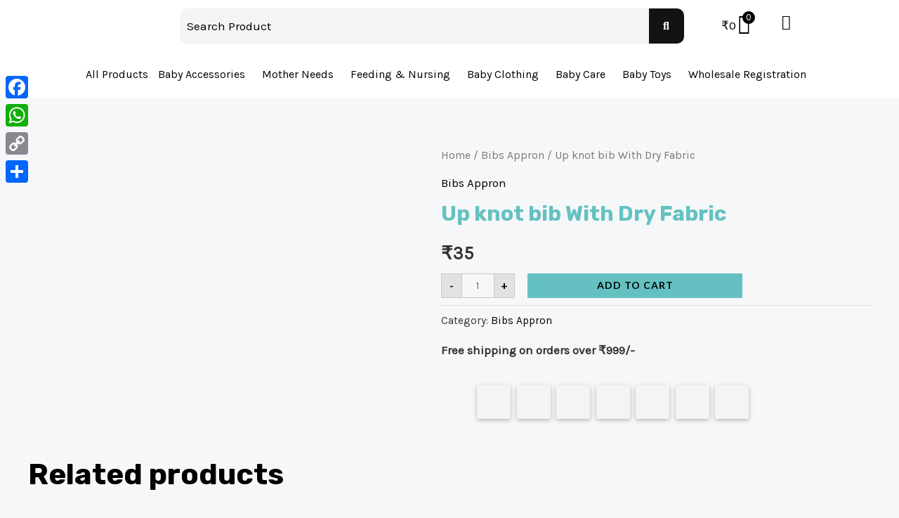

--- FILE ---
content_type: text/css
request_url: https://babyworldbazaar.com/wp-content/uploads/elementor/css/post-4727.css?ver=1701226418
body_size: -23
content:
.elementor-4727 .elementor-element.elementor-element-24a740d:not(.elementor-motion-effects-element-type-background), .elementor-4727 .elementor-element.elementor-element-24a740d > .elementor-motion-effects-container > .elementor-motion-effects-layer{background-color:#FFFFFF;}.elementor-4727 .elementor-element.elementor-element-24a740d{transition:background 0.3s, border 0.3s, border-radius 0.3s, box-shadow 0.3s;}.elementor-4727 .elementor-element.elementor-element-24a740d > .elementor-background-overlay{transition:background 0.3s, border-radius 0.3s, opacity 0.3s;}.elementor-4727 .elementor-element.elementor-element-ac7a747:not(.elementor-motion-effects-element-type-background) > .elementor-widget-wrap, .elementor-4727 .elementor-element.elementor-element-ac7a747 > .elementor-widget-wrap > .elementor-motion-effects-container > .elementor-motion-effects-layer{background-color:#FFFFFF;}.elementor-4727 .elementor-element.elementor-element-ac7a747 > .elementor-element-populated{transition:background 0.3s, border 0.3s, border-radius 0.3s, box-shadow 0.3s;}.elementor-4727 .elementor-element.elementor-element-ac7a747 > .elementor-element-populated > .elementor-background-overlay{transition:background 0.3s, border-radius 0.3s, opacity 0.3s;}.elementor-4727 .elementor-element.elementor-element-58d2ffd{text-align:center;}.elementor-4727 .elementor-element.elementor-element-43160bf{text-align:center;}.elementor-4727 .elementor-element.elementor-element-00e1119{text-align:center;}.elementor-4727 .elementor-element.elementor-element-0ff1b77{text-align:center;}.elementor-4727 .elementor-element.elementor-element-9a8449e:not(.elementor-motion-effects-element-type-background) > .elementor-widget-wrap, .elementor-4727 .elementor-element.elementor-element-9a8449e > .elementor-widget-wrap > .elementor-motion-effects-container > .elementor-motion-effects-layer{background-color:#FFFFFF;}.elementor-4727 .elementor-element.elementor-element-9a8449e > .elementor-element-populated{transition:background 0.3s, border 0.3s, border-radius 0.3s, box-shadow 0.3s;}.elementor-4727 .elementor-element.elementor-element-9a8449e > .elementor-element-populated > .elementor-background-overlay{transition:background 0.3s, border-radius 0.3s, opacity 0.3s;}.elementor-4727 .elementor-element.elementor-element-85445a9{text-align:center;}.elementor-4727 .elementor-element.elementor-element-24a72a3{--grid-template-columns:repeat(0, auto);--icon-size:23px;--grid-column-gap:5px;--grid-row-gap:0px;}.elementor-4727 .elementor-element.elementor-element-24a72a3 .elementor-widget-container{text-align:center;}.elementor-4727 .elementor-element.elementor-element-902a94c{text-align:center;color:#000000;}